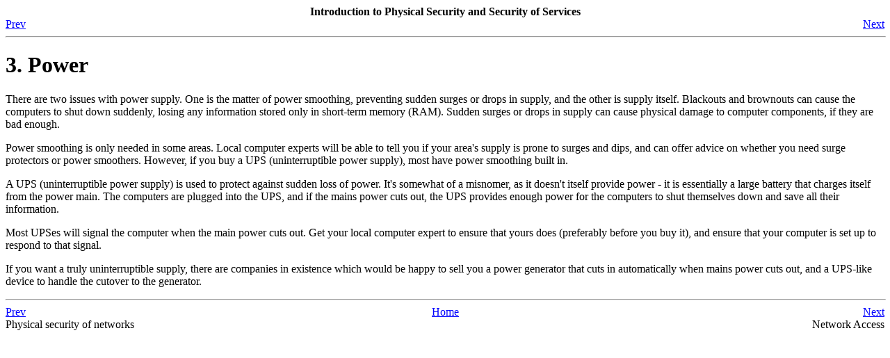

--- FILE ---
content_type: text/html
request_url: http://ldp.linux.no/REF/INTRO/PhysSecurity-INTRO/power.html
body_size: 1380
content:
<HTML
><HEAD
><TITLE
>Power</TITLE
><META
NAME="GENERATOR"
CONTENT="Modular DocBook HTML Stylesheet Version 1.76b+
"><LINK
REL="HOME"
TITLE="Introduction to Physical Security and Security of Services"
HREF="index.html"><LINK
REL="PREVIOUS"
TITLE="Physical security of networks"
HREF="physnet.html"><LINK
REL="NEXT"
TITLE="Network Access"
HREF="access.html"></HEAD
><BODY
CLASS="SECTION"
BGCOLOR="#FFFFFF"
TEXT="#000000"
LINK="#0000FF"
VLINK="#840084"
ALINK="#0000FF"
><DIV
CLASS="NAVHEADER"
><TABLE
SUMMARY="Header navigation table"
WIDTH="100%"
BORDER="0"
CELLPADDING="0"
CELLSPACING="0"
><TR
><TH
COLSPAN="3"
ALIGN="center"
>Introduction to Physical Security and Security of Services</TH
></TR
><TR
><TD
WIDTH="10%"
ALIGN="left"
VALIGN="bottom"
><A
HREF="physnet.html"
ACCESSKEY="P"
>Prev</A
></TD
><TD
WIDTH="80%"
ALIGN="center"
VALIGN="bottom"
></TD
><TD
WIDTH="10%"
ALIGN="right"
VALIGN="bottom"
><A
HREF="access.html"
ACCESSKEY="N"
>Next</A
></TD
></TR
></TABLE
><HR
ALIGN="LEFT"
WIDTH="100%"></DIV
><DIV
CLASS="SECTION"
><H1
CLASS="SECTION"
><A
NAME="POWER">3. Power</H1
><P
>      There are two issues with power supply. One is the matter of power smoothing, preventing sudden surges or drops in supply, and the other is supply itself. Blackouts and brownouts can cause the computers to shut down suddenly, losing any information stored only in short-term memory (RAM). Sudden surges or drops in supply can cause physical damage to computer components, if they are bad enough.
    </P
><P
>      Power smoothing is only needed in some areas. Local computer experts will be able to tell you if your area's supply is prone to surges and dips, and can offer advice on whether you need surge protectors or power smoothers. However, if you buy a UPS (uninterruptible power supply), most have power smoothing built in.
    </P
><P
>      A UPS (uninterruptible power supply) is used to protect against sudden loss of power. It's somewhat of a misnomer, as it doesn't itself provide power - it is essentially a large battery that charges itself from the power main. The computers are plugged into the UPS, and if the mains power cuts out, the UPS provides enough power for the computers to shut themselves down and save all their information.
    </P
><P
>      Most UPSes will signal the computer when the main power cuts out. Get your local computer expert to ensure that yours does (preferably before you buy it), and ensure that your computer is set up to respond to that signal.
    </P
><P
>      If you want a truly uninterruptible supply, there are companies in existence which would be happy to sell you a power generator that cuts in automatically when mains power cuts out, and a UPS-like device to handle the cutover to the generator.
    </P
></DIV
><DIV
CLASS="NAVFOOTER"
><HR
ALIGN="LEFT"
WIDTH="100%"><TABLE
SUMMARY="Footer navigation table"
WIDTH="100%"
BORDER="0"
CELLPADDING="0"
CELLSPACING="0"
><TR
><TD
WIDTH="33%"
ALIGN="left"
VALIGN="top"
><A
HREF="physnet.html"
ACCESSKEY="P"
>Prev</A
></TD
><TD
WIDTH="34%"
ALIGN="center"
VALIGN="top"
><A
HREF="index.html"
ACCESSKEY="H"
>Home</A
></TD
><TD
WIDTH="33%"
ALIGN="right"
VALIGN="top"
><A
HREF="access.html"
ACCESSKEY="N"
>Next</A
></TD
></TR
><TR
><TD
WIDTH="33%"
ALIGN="left"
VALIGN="top"
>Physical security of networks</TD
><TD
WIDTH="34%"
ALIGN="center"
VALIGN="top"
>&nbsp;</TD
><TD
WIDTH="33%"
ALIGN="right"
VALIGN="top"
>Network Access</TD
></TR
></TABLE
></DIV
></BODY
></HTML
>